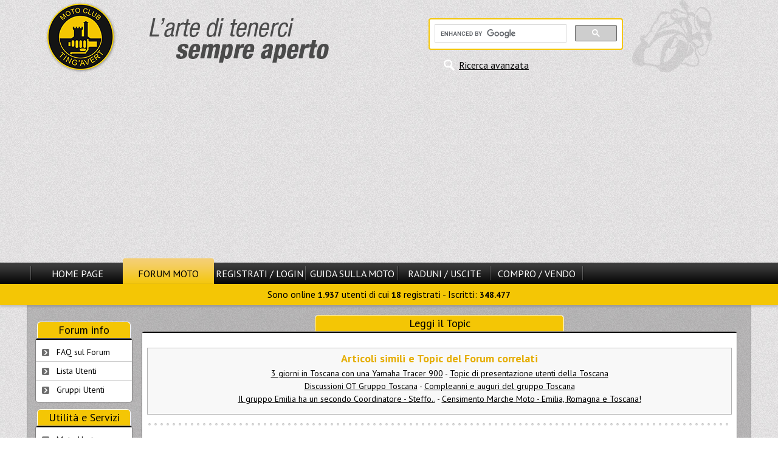

--- FILE ---
content_type: text/html
request_url: https://www.motoclub-tingavert.it/t573012s.html
body_size: 8749
content:
<!DOCTYPE html>
<html>
<head>
<title>Tribalfazer nuovo coordinatore Gr.Toscana - Emilia Romagna e Toscana - Uscite Utenti</title>
<meta http-equiv="content-type" content="text/html; charset=windows-1252" />
<meta name="author" content="Motoclub Tingavert" />
<meta name="keywords" content="Motoclub, Tingavert, moto, motociclismo, motori, motociclette, forum moto, enogastronomia" />
<meta name="description" content="Il motoclub Tingavert &egrave; il punto d&#039;incontro degli appassionati di moto e di enogastronomia. Sul forum moto discussioni tecniche, mercatino e informazioni." />
<meta name="robots" content="index, follow" />
<meta name="revisit-after" content="1 days" />
<meta name="rating" content="general" />
<script type="text/javascript" src="includes/jquery-3.2.1.min.js"></script>
<script type="text/javascript" src="themes/MS13/javascript/generale.js"></script>
<script type="text/javascript" src="themes/MS13/javascript/menu.js"></script>
<script type="text/javascript" src="themes/MS13/javascript/viewtopic.js"></script>

<link rel="stylesheet" href="themes/MS13/style/style.css" type="text/css" />
<link rel="stylesheet" href="themes/MS13/forums/subSilver.css" type="text/css" />
<script async src="//pagead2.googlesyndication.com/pagead/js/adsbygoogle.js"></script>
			<script>
			     (adsbygoogle = window.adsbygoogle || []).push({
				    google_ad_client: "ca-pub-6195405721274667",
				    enable_page_level_ads: true
			     });
			</script>
</head>

<body>
<header id="header">
<div id="header_cont_sup">
<div id="logo_sx"><a href="/"><img src="themes/MS13/images/logo.png" alt="Benvenuti su Motoclub Tingavert!" title="Benvenuti su Motoclub Tingavert!" /></a></div>
<div id="ricerca_header">

<div id="rg_container">

<script>
  (function() {
    var cx = '012611482982172132680:486bq0i9hli';
    var gcse = document.createElement('script');
    gcse.type = 'text/javascript';
    gcse.async = true;
    gcse.src = 'https://cse.google.com/cse.js?cx=' + cx;
    var s = document.getElementsByTagName('script')[0];
    s.parentNode.insertBefore(gcse, s);
  })();
</script>
<gcse:searchbox-only></gcse:searchbox-only>

</div>
<div id="ricerca_avanzata"><a href="modules.php?name=Forums&amp;file=search" title="Ricerca avanzata nel sito e nel forum">Ricerca avanzata</a></div></div>
<div class="clear"></div>
</div>
<div id="hci_submenu_container">
<div id="header_cont_inf">
<nav id="nav_pr">
<span class="el_sep"></span>
<div class="ling_off"><a id="smenu_0" href="/">Home Page</a></div>
<div class="ling_on"><a id="smenu_1" href="forums.html">Forum Moto</a></div>
<div class="ling_off"><a id="smenu_2" href="modules.php?name=Your_Account" rel="nofollow">Registrati / Login</a></div>
<span class="el_sep"></span>
<div class="ling_off"><a id="smenu_3" href="guida-motociclista.php">Guida sulla Moto</a></div>
<span class="el_sep"></span>
<div class="ling_off"><a id="smenu_4" href="archivc66.php">Raduni / Uscite</a></div>
<span class="el_sep"></span>
<div class="ling_off"><a id="smenu_5" href="archivc67.php">Compro / Vendo</a></div>
<span class="el_sep"></span>
</nav>

<div class="clear">&nbsp;</div>
<div id="sm_notif"></div>
</div>
<nav id="submenu"> Sono online <b>1.937</b> utenti di cui <b>18</b> registrati - Iscritti: <b>348.477</b></nav>
</div>
</header>
<div id="corpo_barre">
<div id="corpo_pagina" style="min-height:1528px;">
<div class="title_largo">Leggi il Topic</div>
<div id="forum_container" class="opentable_wtitle mid_padding">

<span id="top"></span>
<br />



<div id="negozi_correlati">
<p><b>Articoli simili e Topic del Forum correlati</b></p><a href="a3403s.html">3 giorni in Toscana con una Yamaha Tracer 900</a> - <a href="t418565s.html">Topic di presentazione utenti della Toscana</a><br />
<a href="t418181s.html">Discussioni OT Gruppo Toscana</a> - <a href="t443721s.html">Compleanni e auguri del gruppo Toscana</a><br />
<a href="t549343s.html">Il gruppo Emilia ha un secondo Coordinatore - Steffo..</a> - <a href="t338773s.html">Censimento Marche Moto - Emilia, Romagna e Toscana!</a><br />
</div>
<div class="bullet_sep"></div>

<br />
<div class="forum_header_container">
	<a href="forums.html" class="nowrap">Indice del forum</a><span class="nowrap"> &rarr; <a href="f21s.html">Raduni, Eventi, Uscite e Itinerari</a></span> &rarr; <a href="f104s.html" class="nowrap b">Emilia Romagna e Toscana - Uscite Utenti</a><br />
	<br />
	<div class="center">
		<form id="ricerca_interna" action="modules.php?name=Forums&amp;file=viewtopic&amp;t=573012" method="post">
		&nbsp;<input type="text" name="search_keywords" placeholder="cerca nel topic" size="30" />
		&nbsp;<input type="submit" class="button_big" value="Cerca" name="submit" />
		</form>
	</div>
	<div class="lis_50"><br /></div>
	<div class="right">
		Pagina <b>1</b> di <b>3</b>
		<div class="paging right">Vai a pagina <b>1</b><a href="t573012s30s.html">2</a><a href="t573012s60s.html">3</a>&nbsp;&nbsp;<a href="t573012s30s.html">Successivo</a></div>
	</div>
	<div class="clear">&nbsp;</div>
</div>

<div class="box_head" id="11245683">Tribalfazer nuovo coordinatore Gr.Toscana</div>
<div class="vt_pollrow"></div>
	<div class="box_row row1">
		<div class="entire_post">
			<div class="vt_post_buttons">
				<div class="quote_segnala">11245683</div>
				<div class="edit_del"></div>
			</div>
			<div class="vt_post_title">
				<span class="minipost">11245683</span>
				Inviato: 19 Gen 2011 11:35 <br /><b>Oggetto</b>: Tribalfazer nuovo coordinatore Gr.Toscana
			</div>
			<div class="clear">&nbsp;</div>
			<div class="post_sep"></div>
			
			<article class="postbody">
<br />
Con immenso piacere vi comunico che da oggi, Tribalfazer affianchera DaveFi nella coordinazione del gruppo Toscana.
<br />
In bocca al lupo per la nuova carica.
<br />
  <img src="modules/Forums/images/smiles/eusa_clap.gif" alt="eusa_clap.gif" border="0" />  <img src="modules/Forums/images/smiles/eusa_clap.gif" alt="eusa_clap.gif" border="0" />  <img src="modules/Forums/images/smiles/eusa_clap.gif" alt="eusa_clap.gif" border="0" />  <img src="modules/Forums/images/smiles/eusa_clap.gif" alt="eusa_clap.gif" border="0" />  <img src="modules/Forums/images/smiles/eusa_clap.gif" alt="eusa_clap.gif" border="0" />  <img src="modules/Forums/images/smiles/eusa_clap.gif" alt="eusa_clap.gif" border="0" />  <img src="modules/Forums/images/smiles/eusa_clap.gif" alt="eusa_clap.gif" border="0" /></article>
			<div class="postbody"></div>
			<div class="gensmall"><br />Ultima modifica di Mav1975 il 19 Gen 2011 11:40, modificato 1 volta in totale</div>
		</div>
		<div class="vt_post_author">
			<b>Mav1975</b> <br />
			<div></div>
			Very Important Tinga<br />
			<img class="rank_img" src="modules/Forums/images/ranks/vit.gif" alt="Very Important Tinga" title="Very Important Tinga" /><br /><br /><br />
			<br />
			Ranking: 6507<br />
			<br />
			
		</div>
		<div class="clear">&nbsp;</div>
		<span id="11245686"></span>
		<div class="vt_user_links"></div>
	</div>
	
	<div class="box_row row2">
		<div class="entire_post">
			<div class="vt_post_buttons">
				<div class="quote_segnala">11245686</div>
				<div class="edit_del"></div>
			</div>
			<div class="vt_post_title">
				<span class="minipost">11245686</span>
				Inviato: 19 Gen 2011 11:37 
			</div>
			<div class="clear">&nbsp;</div>
			<div class="post_sep"></div>
			
			<article class="postbody">
<br />
Vieni de, carica meritatissima aggiungerei!!!! <img src="modules/Forums/images/smiles/0509_up.gif" alt="0509_up.gif" border="0" /></article>
			<div class="postbody"></div>
			<div class="gensmall"></div>
		</div>
		<div class="vt_post_author">
			<b>giaciodicorea</b> <br />
			<div></div>
			Minimoto Champ<br />
			<img class="rank_img" src="modules/Forums/images/ranks/0608-y1gstar.gif" alt="Minimoto Champ" title="Minimoto Champ" /><br /><br /><br />
			<br />
			Ranking: 1659<br />
			<br />
			
		</div>
		<div class="clear">&nbsp;</div>
		<span id="11245694"></span>
		<div class="vt_user_links"></div>
	</div>
	
	<div class="box_row row1">
		<div class="entire_post">
			<div class="vt_post_buttons">
				<div class="quote_segnala">11245694</div>
				<div class="edit_del"></div>
			</div>
			<div class="vt_post_title">
				<span class="minipost">11245694</span>
				Inviato: 19 Gen 2011 11:42 
			</div>
			<div class="clear">&nbsp;</div>
			<div class="post_sep"></div>
			
			<article class="postbody">
<br />
ecco...è l'inizio della fine.  <img src="modules/Forums/images/smiles/eusa_wall.gif" alt="eusa_wall.gif" border="0" /> 
<br />

<br />
 <img src="modules/Forums/images/smiles/icon_mrgreen.gif" alt="icon_mrgreen.gif" border="0" /></article>
			<div class="postbody"></div>
			<div class="gensmall"></div>
		</div>
		<div class="vt_post_author">
			<b>Nimwid</b> <br />
			<div></div>
			Very Important Tinga<br />
			<img class="rank_img" src="modules/Forums/images/ranks/vit.gif" alt="Very Important Tinga" title="Very Important Tinga" /><br /><br /><br />
			<br />
			Ranking: 3273<br />
			<br />
			
		</div>
		<div class="clear">&nbsp;</div>
		<span id="11245700"></span>
		<div class="vt_user_links"></div>
	</div>
	
	<div class="box_row row2">
		<div class="entire_post">
			<div class="vt_post_buttons">
				<div class="quote_segnala">11245700</div>
				<div class="edit_del"></div>
			</div>
			<div class="vt_post_title">
				<span class="minipost">11245700</span>
				Inviato: 19 Gen 2011 11:44 
			</div>
			<div class="clear">&nbsp;</div>
			<div class="post_sep"></div>
			
			<article class="postbody">
<br />
Caro Collega  <img src="modules/Forums/images/smiles/0510_inchino.gif" alt="0510_inchino.gif" border="0" /> 
<br />

<br />
Ma prima di tutto <span style="font-weight: bold">CARO AMICO MIO  </span><img src="modules/Forums/images/smiles/eusa_clap.gif" alt="eusa_clap.gif" border="0" />   <img src="modules/Forums/images/smiles/eusa_clap.gif" alt="eusa_clap.gif" border="0" /> 
<br />
Mi fa veramente piacere che ti sia stata ufficilizzata una carica,
<br />
che in realta' gia'  vesti a pennello.
<br />

<br />
Il Gruppo Toscana e' gia' un bellissimo gruppo credo, ed ora non puo' che 
<br />
migliorare ulteriormente.  <img src="modules/Forums/images/smiles/0509_up.gif" alt="0509_up.gif" border="0" /> 
<br />

<br />
Hai quella dote innata, un po' scanzonata, un po' burlona, di radunare 
<br />
gente e persone intorno al nulla anche, quindi il Gruppo Toscana ha tutte le carte
<br />
in regola per diventare ancora piu' grande.  <img src="modules/Forums/images/smiles/0509_up.gif" alt="0509_up.gif" border="0" /> 
<br />

<br />
Ps: ricordo quella telefonata che tu mi facesti a suo tempo, 
<br />
non vedo l'ora oggi, con calma di ricambiarla.
<br />

<br />
Complimenti Stefano  <img src="modules/Forums/images/smiles/icon_wink.gif" alt="icon_wink.gif" border="0" /> 
<br />
Presto ti chiedero' consigli.</article>
			<div class="postbody"></div>
			<div class="gensmall"><br />Ultima modifica di steffo il 19 Gen 2011 11:55, modificato 2 volte in totale</div>
		</div>
		<div class="vt_post_author">
			<b>steffo</b> <br />
			<div></div>
			S. Stock 1000 Champ<br />
			<img class="rank_img" src="modules/Forums/images/ranks/0608-y5gstars.gif" alt="S. Stock 1000 Champ" title="S. Stock 1000 Champ" /><br /><br /><br />
			<br />
			Ranking: 4101<br />
			<br />
			
		</div>
		<div class="clear">&nbsp;</div>
		<span id="11245701"></span>
		<div class="vt_user_links"></div>
	</div>
	
	<div class="box_row row1">
		<div class="entire_post">
			<div class="vt_post_buttons">
				<div class="quote_segnala">11245701</div>
				<div class="edit_del"></div>
			</div>
			<div class="vt_post_title">
				<span class="minipost">11245701</span>
				Inviato: 19 Gen 2011 11:44 
			</div>
			<div class="clear">&nbsp;</div>
			<div class="post_sep"></div>
			
			<article class="postbody">
<br />
<div class="quoteh">Nimwid ha scritto:</div>	<div class="quote">ecco...è l'inizio della fine.  <img src="modules/Forums/images/smiles/eusa_wall.gif" alt="eusa_wall.gif" border="0" /> 
<br />

<br />
 <img src="modules/Forums/images/smiles/icon_mrgreen.gif" alt="icon_mrgreen.gif" border="0" /></div>
<br />

<br />

<br />
mah...che gente che gira ultimamente nel forum....vero??!!!
<br />

<br />

<br />

<br />

<br />

<br />

<br />

<br />

<br />

<br />

<br />

<br />

<br />

<br />

<br />

<br />

<br />

<br />

<br />

<br />

<br />

<br />

<br />

<br />

<br />

<br />

<br />

<br />

<br />

<br />

<br />

<br />

<br />

<br />

<br />

<br />

<br />

<br />

<br />

<br />

<br />

<br />

<br />

<br />

<br />

<br />

<br />

<br />

<br />

<br />

<br />

<br />

<br />

<br />

<br />

<br />

<br />

<br />

<br />

<br />

<br />

<br />

<br />

<br />

<br />

<br />

<br />

<br />

<br />

<br />

<br />

<br />

<br />

<br />

<br />

<br />

<br />

<br />

<br />

<br />

<br />
spettacolareeeeeeeeeeeeeeee!!!!!!!!!
<br />

<br />
 <img src="modules/Forums/images/smiles/0509_pernacchia.gif" alt="0509_pernacchia.gif" border="0" /> 
<br />

<br />

<br />
  buon lavoro ste! <img src="modules/Forums/images/smiles/0509_si_picchiano.gif" alt="0509_si_picchiano.gif" border="0" /></article>
			<div class="postbody"></div>
			<div class="gensmall"></div>
		</div>
		<div class="vt_post_author">
			<b>Hellome</b> <br />
			<div></div>
			Very Important Tinga<br />
			<img class="rank_img" src="modules/Forums/images/ranks/vit.gif" alt="Very Important Tinga" title="Very Important Tinga" /><br /><br /><br />
			<br />
			Ranking: 3717<br />
			<br />
			
		</div>
		<div class="clear">&nbsp;</div>
		<span id="11245704"></span>
		<div class="vt_user_links"></div>
	</div>
	
	<div class="box_row row2">
		<div class="entire_post">
			<div class="vt_post_buttons">
				<div class="quote_segnala">11245704</div>
				<div class="edit_del"></div>
			</div>
			<div class="vt_post_title">
				<span class="minipost">11245704</span>
				Inviato: 19 Gen 2011 11:46 
			</div>
			<div class="clear">&nbsp;</div>
			<div class="post_sep"></div>
			
			<article class="postbody">
<br />
Effettivamente non cambierà niente, Stefano già ricopriva questo ruolo da diverso tempo!!! <img src="modules/Forums/images/smiles/icon_wink.gif" alt="icon_wink.gif" border="0" /> 
<br />

<br />
Comunque è bene che si sia ufficializzata la cosa!!!! <img src="modules/Forums/images/smiles/0509_up.gif" alt="0509_up.gif" border="0" /></article>
			<div class="postbody"></div>
			<div class="gensmall"></div>
		</div>
		<div class="vt_post_author">
			<b>giaciodicorea</b> <br />
			<div></div>
			Minimoto Champ<br />
			<img class="rank_img" src="modules/Forums/images/ranks/0608-y1gstar.gif" alt="Minimoto Champ" title="Minimoto Champ" /><br /><br /><br />
			<br />
			Ranking: 1659<br />
			<br />
			
		</div>
		<div class="clear">&nbsp;</div>
		<span id="11245711"></span>
		<div class="vt_user_links"></div>
	</div>
	
	<div class="box_row row1">
		<div class="entire_post">
			<div class="vt_post_buttons">
				<div class="quote_segnala">11245711</div>
				<div class="edit_del"></div>
			</div>
			<div class="vt_post_title">
				<span class="minipost">11245711</span>
				Inviato: 19 Gen 2011 11:52 
			</div>
			<div class="clear">&nbsp;</div>
			<div class="post_sep"></div>
			
			<article class="postbody">
<br />
<img src="modules/Forums/images/smiles/eusa_clap.gif" alt="eusa_clap.gif" border="0" />  <img src="modules/Forums/images/smiles/eusa_clap.gif" alt="eusa_clap.gif" border="0" />  <img src="modules/Forums/images/smiles/eusa_clap.gif" alt="eusa_clap.gif" border="0" />  <img src="modules/Forums/images/smiles/eusa_clap.gif" alt="eusa_clap.gif" border="0" /> vieniiiiiiiiiiii  <img src="modules/Forums/images/smiles/0510_abbraccio.gif" alt="0510_abbraccio.gif" border="0" />  <img src="modules/Forums/images/smiles/0510_abbraccio.gif" alt="0510_abbraccio.gif" border="0" />  <img src="modules/Forums/images/smiles/0510_abbraccio.gif" alt="0510_abbraccio.gif" border="0" />  <img src="modules/Forums/images/smiles/0510_abbraccio.gif" alt="0510_abbraccio.gif" border="0" />  <img src="modules/Forums/images/smiles/0510_abbraccio.gif" alt="0510_abbraccio.gif" border="0" /> 
<br />
congratulazioni ste  <img src="modules/Forums/images/smiles/icon_xd_2.gif" alt="icon_xd_2.gif" border="0" /></article>
			<div class="postbody"></div>
			<div class="gensmall"></div>
		</div>
		<div class="vt_post_author">
			<b>jake</b> <br />
			<div></div>
			Ospite<br />
			<br /><br />
			<br />
			Ranking: -<br />
			<br />
			
		</div>
		<div class="clear">&nbsp;</div>
		<span id="11245720"></span>
		<div class="vt_user_links"></div>
	</div>
	
	<div class="box_row row2">
		<div class="entire_post">
			<div class="vt_post_buttons">
				<div class="quote_segnala">11245720</div>
				<div class="edit_del"></div>
			</div>
			<div class="vt_post_title">
				<span class="minipost">11245720</span>
				Inviato: 19 Gen 2011 11:55 
			</div>
			<div class="clear">&nbsp;</div>
			<div class="post_sep"></div>
			
			<article class="postbody">
<br />
Grande Tribaaaaaaal!!!!!!!!!!!!!!!!!!!!! <img src="modules/Forums/images/smiles/0509_doppio_ok.gif" alt="0509_doppio_ok.gif" border="0" />  <img src="modules/Forums/images/smiles/0509_doppio_ok.gif" alt="0509_doppio_ok.gif" border="0" />  <img src="modules/Forums/images/smiles/0509_doppio_ok.gif" alt="0509_doppio_ok.gif" border="0" /> 
<br />

<br />
Compligratulazioni per l'incarico!  <img src="modules/Forums/images/smiles/icon_biggrin.gif" alt="icon_biggrin.gif" border="0" /></article>
			<div class="postbody"></div>
			<div class="gensmall"></div>
		</div>
		<div class="vt_post_author">
			<b>gabro74</b> <br />
			<div></div>
			Very Important Tinga<br />
			<img class="rank_img" src="modules/Forums/images/ranks/vit.gif" alt="Very Important Tinga" title="Very Important Tinga" /><br /><br /><br />
			<br />
			Ranking: 4537<br />
			<br />
			
		</div>
		<div class="clear">&nbsp;</div>
		<span id="11245744"></span>
		<div class="vt_user_links"></div>
	</div>
	
	<div class="box_row row1">
		<div class="entire_post">
			<div class="vt_post_buttons">
				<div class="quote_segnala">11245744</div>
				<div class="edit_del"></div>
			</div>
			<div class="vt_post_title">
				<span class="minipost">11245744</span>
				Inviato: 19 Gen 2011 12:04 
			</div>
			<div class="clear">&nbsp;</div>
			<div class="post_sep"></div>
			
			<article class="postbody">
<br />
Auguroni Tribal, e un grosso in bocca al lupo per il tuo nuovo incarico <img src="modules/Forums/images/smiles/0509_up.gif" alt="0509_up.gif" border="0" /></article>
			<div class="postbody"></div>
			<div class="gensmall"></div>
		</div>
		<div class="vt_post_author">
			<b>Piero73</b> <br />
			<div></div>
			Ospite<br />
			<br /><br />
			<br />
			Ranking: -<br />
			<br />
			
		</div>
		<div class="clear">&nbsp;</div>
		<span id="11245751"></span>
		<div class="vt_user_links"></div>
	</div>
	
	<div class="box_row row2">
		<div class="entire_post">
			<div class="vt_post_buttons">
				<div class="quote_segnala">11245751</div>
				<div class="edit_del"></div>
			</div>
			<div class="vt_post_title">
				<span class="minipost">11245751</span>
				Inviato: 19 Gen 2011 12:07 
			</div>
			<div class="clear">&nbsp;</div>
			<div class="post_sep"></div>
			
			<article class="postbody">
<br />
Scusatemi ragazzi, una precisazione....
<br />
Non ho nulla contro Tribal, ci mancherebbe, ma da quì ad aprire un topic in quanto è diventato nuovo Coordinatore, ce ne passa... <img src="modules/Forums/images/smiles/icon_confused.gif" alt="icon_confused.gif" border="0" /> 
<br />
Scusami Mav, ma hai chiesto il permesso agli Admin per fare questo?Non mi pare...
<br />
Ora chiudo, per info MP.. <img src="modules/Forums/images/smiles/icon_evil.gif" alt="icon_evil.gif" border="0" /> 
<br />

<br />

<br />

<br />

<br />

<br />

<br />

<br />

<br />

<br />

<br />

<br />

<br />

<br />

<br />

<br />

<br />

<br />

<br />

<br />

<br />

<br />

<br />

<br />

<br />

<br />

<br />

<br />

<br />

<br />

<br />

<br />

<br />

<br />

<br />

<br />

<br />

<br />

<br />

<br />

<br />

<br />

<br />

<br />

<br />

<br />

<br />

<br />

<br />

<br />

<br />

<br />

<br />

<br />

<br />
L'ho detta grossa?!?! <img src="modules/Forums/images/smiles/eusa_shifty.gif" alt="eusa_shifty.gif" border="0" />  <img src="modules/Forums/images/smiles/eusa_shifty.gif" alt="eusa_shifty.gif" border="0" /> 
<br />
Complimeti Tribal!!!! <img src="modules/Forums/images/smiles/eusa_clap.gif" alt="eusa_clap.gif" border="0" />  <img src="modules/Forums/images/smiles/eusa_clap.gif" alt="eusa_clap.gif" border="0" />  <img src="modules/Forums/images/smiles/eusa_clap.gif" alt="eusa_clap.gif" border="0" />  <img src="modules/Forums/images/smiles/0510_five.gif" alt="0510_five.gif" border="0" /></article>
			<div class="postbody"></div>
			<div class="gensmall"></div>
		</div>
		<div class="vt_post_author">
			<b>MrTomy</b> <br />
			<div></div>
			Moderatore<br />
			<img class="rank_img" src="modules/Forums/images/ranks/0608-Mod.gif" alt="Moderatore" title="Moderatore" /><br /><br /><br />
			<br />
			Ranking: 8976<br />
			<br />
			
		</div>
		<div class="clear">&nbsp;</div>
		<span id="11245763"></span>
		<div class="vt_user_links"></div>
	</div>
	
	<div class="box_row row1">
		<div class="entire_post">
			<div class="vt_post_buttons">
				<div class="quote_segnala">11245763</div>
				<div class="edit_del"></div>
			</div>
			<div class="vt_post_title">
				<span class="minipost">11245763</span>
				Inviato: 19 Gen 2011 12:11 
			</div>
			<div class="clear">&nbsp;</div>
			<div class="post_sep"></div>
			
			<article class="postbody">
<br />
Tranquillo Tommy , è un mio amico ....quindi lo puoi perdonare......  <img src="modules/Forums/images/smiles/eusa_whistle.gif" alt="eusa_whistle.gif" border="0" /> 
<br />

<br />

<br />

<br />

<br />
....scherzo è..... <img src="modules/Forums/images/smiles/rotfl.gif" alt="rotfl.gif" border="0" /> 
<br />

<br />

<br />

<br />
Grande Tribal..... <img src="modules/Forums/images/smiles/eusa_clap.gif" alt="eusa_clap.gif" border="0" /> 
<br />

<br />

<br />
 <img src="modules/Forums/images/smiles/0509_up.gif" alt="0509_up.gif" border="0" /></article>
			<div class="postbody"></div>
			<div class="gensmall"></div>
		</div>
		<div class="vt_post_author">
			<b>Mistermagu</b> <br />
			<div></div>
			Derapata<br />
			<img class="rank_img" src="modules/Forums/images/ranks/0608-7stars.gif" alt="Derapata" title="Derapata" /><br /><br /><br />
			<br />
			Ranking: 402<br />
			<br />
			
		</div>
		<div class="clear">&nbsp;</div>
		<span id="11245804"></span>
		<div class="vt_user_links"></div>
	</div>
	
	<div class="box_row row2">
		<div class="entire_post">
			<div class="vt_post_buttons">
				<div class="quote_segnala">11245804</div>
				<div class="edit_del"></div>
			</div>
			<div class="vt_post_title">
				<span class="minipost">11245804</span>
				Inviato: 19 Gen 2011 12:20 
			</div>
			<div class="clear">&nbsp;</div>
			<div class="post_sep"></div>
			
			<article class="postbody">
<br />
Auguri per la nuova Carica  <img src="modules/Forums/images/smiles/icon_wink.gif" alt="icon_wink.gif" border="0" /></article>
			<div class="postbody"></div>
			<div class="gensmall"></div>
		</div>
		<div class="vt_post_author">
			<b>Ancelo</b> <br />
			<div></div>
			Very Important Tinga<br />
			<img class="rank_img" src="modules/Forums/images/ranks/vit.gif" alt="Very Important Tinga" title="Very Important Tinga" /><br /><br /><br />
			<br />
			Ranking: 2634<br />
			<br />
			
		</div>
		<div class="clear">&nbsp;</div>
		<span id="11245827"></span>
		<div class="vt_user_links"></div>
	</div>
	
	<div class="box_row row1">
		<div class="entire_post">
			<div class="vt_post_buttons">
				<div class="quote_segnala">11245827</div>
				<div class="edit_del"></div>
			</div>
			<div class="vt_post_title">
				<span class="minipost">11245827</span>
				Inviato: 19 Gen 2011 12:25 
			</div>
			<div class="clear">&nbsp;</div>
			<div class="post_sep"></div>
			
			<article class="postbody">
<br />
Era inevitabile. Complimenti Stefano</article>
			<div class="postbody"></div>
			<div class="gensmall"></div>
		</div>
		<div class="vt_post_author">
			<b>Yety</b> <br />
			<div></div>
			Senza Freni<br />
			<img class="rank_img" src="modules/Forums/images/ranks/0608-4stars.gif" alt="Senza Freni" title="Senza Freni" /><br /><br /><br />
			<br />
			Ranking: 142<br />
			<br />
			
		</div>
		<div class="clear">&nbsp;</div>
		<span id="11245833"></span>
		<div class="vt_user_links"></div>
	</div>
	
	<div class="box_row row2">
		<div class="entire_post">
			<div class="vt_post_buttons">
				<div class="quote_segnala">11245833</div>
				<div class="edit_del"></div>
			</div>
			<div class="vt_post_title">
				<span class="minipost">11245833</span>
				Inviato: 19 Gen 2011 12:26 
			</div>
			<div class="clear">&nbsp;</div>
			<div class="post_sep"></div>
			
			<article class="postbody">
<br />
Cosa de matti, qui basta che uno organizzi un centinaio di eventi e subito gli danno le stellette  <img src="modules/Forums/images/smiles/0509_down.gif" alt="0509_down.gif" border="0" />  da non credere  <img src="modules/Forums/images/smiles/icon_evil.gif" alt="icon_evil.gif" border="0" /> 
<br />

<br />

<br />

<br />

<br />
Vabbè, ora vediamo cosa sai fare, Tribal  <img src="modules/Forums/images/smiles/0509_banana.gif" alt="0509_banana.gif" border="0" />  <img src="modules/Forums/images/smiles/0509_banana.gif" alt="0509_banana.gif" border="0" />  <img src="modules/Forums/images/smiles/0509_banana.gif" alt="0509_banana.gif" border="0" /> 
<br />

<br />

<br />

<br />
Battute (che si sprecano, vedo...) a parte, sono sicuro che onorerai il ruolo che ora ricopri ufficialmente, così da aumentare l'aggregazione tra tutti i Toscani nel Tinga  <img src="modules/Forums/images/smiles/0509_up.gif" alt="0509_up.gif" border="0" /> 
<br />

<br />
Buon "lavoro", buon divertimento  <img src="modules/Forums/images/smiles/0509_doppio_ok.gif" alt="0509_doppio_ok.gif" border="0" />  <img src="modules/Forums/images/smiles/0509_doppio_ok.gif" alt="0509_doppio_ok.gif" border="0" />  <img src="modules/Forums/images/smiles/0509_doppio_ok.gif" alt="0509_doppio_ok.gif" border="0" /></article>
			<div class="postbody"></div>
			<div class="gensmall"></div>
		</div>
		<div class="vt_post_author">
			<b>jackseba</b> <br />
			<div></div>
			Very Important Tinga<br />
			<img class="rank_img" src="modules/Forums/images/ranks/vit.gif" alt="Very Important Tinga" title="Very Important Tinga" /><br /><br /><br />
			<br />
			Ranking: 9735<br />
			<br />
			
		</div>
		<div class="clear">&nbsp;</div>
		<span id="11245852"></span>
		<div class="vt_user_links"></div>
	</div>
	
	<div class="box_row row1">
		<div class="entire_post">
			<div class="vt_post_buttons">
				<div class="quote_segnala">11245852</div>
				<div class="edit_del"></div>
			</div>
			<div class="vt_post_title">
				<span class="minipost">11245852</span>
				Inviato: 19 Gen 2011 12:29 
			</div>
			<div class="clear">&nbsp;</div>
			<div class="post_sep"></div>
			
			<article class="postbody">
<br />
di notte staccano le bandiere di jorge lorenzo e poi li fanno coordinatori!!!
<br />

<br />
ahahahah
<br />

<br />
grande stefano hai già tutto quello che serve per essere un ottimo coordinatore
<br />

<br />
ora sono curioso di vedere la tua prima news letter al gruppo
<br />

<br />
ihihih</article>
			<div class="postbody"></div>
			<div class="gensmall"></div>
		</div>
		<div class="vt_post_author">
			<b>texastornado</b> <br />
			<div></div>
			Leggenda<br />
			<img class="rank_img" src="modules/Forums/images/ranks/0608-y11gstars.gif" alt="Leggenda" title="Leggenda" /><br /><br /><br />
			<br />
			Ranking: 12748<br />
			<br />
			
		</div>
		<div class="clear">&nbsp;</div>
		<span id="11245883"></span>
		<div class="vt_user_links"></div>
	</div>
	
	<div class="box_row row2">
		<div class="entire_post">
			<div class="vt_post_buttons">
				<div class="quote_segnala">11245883</div>
				<div class="edit_del"></div>
			</div>
			<div class="vt_post_title">
				<span class="minipost">11245883</span>
				Inviato: 19 Gen 2011 12:37 
			</div>
			<div class="clear">&nbsp;</div>
			<div class="post_sep"></div>
			
			<article class="postbody">
<br />
E bravo il nostro rotto ner c**o!!!!!
<br />
Questa carica te la sei strameritata, complimenti!!!
<br />

<br />
 <img src="modules/Forums/images/smiles/eusa_clap.gif" alt="eusa_clap.gif" border="0" />  <img src="modules/Forums/images/smiles/eusa_clap.gif" alt="eusa_clap.gif" border="0" />  <img src="modules/Forums/images/smiles/eusa_clap.gif" alt="eusa_clap.gif" border="0" />  <img src="modules/Forums/images/smiles/eusa_clap.gif" alt="eusa_clap.gif" border="0" />  <img src="modules/Forums/images/smiles/eusa_clap.gif" alt="eusa_clap.gif" border="0" />  <img src="modules/Forums/images/smiles/eusa_clap.gif" alt="eusa_clap.gif" border="0" /></article>
			<div class="postbody"></div>
			<div class="gensmall"></div>
		</div>
		<div class="vt_post_author">
			<b>Manetta81</b> <br />
			<div></div>
			MotoGp<br />
			<img class="rank_img" src="modules/Forums/images/ranks/0608-11stars.gif" alt="MotoGp" title="MotoGp" /><br /><br /><br />
			<br />
			Ranking: 1459<br />
			<br />
			
		</div>
		<div class="clear">&nbsp;</div>
		<span id="11245988"></span>
		<div class="vt_user_links"></div>
	</div>
	
	<div class="box_row row1">
		<div class="entire_post">
			<div class="vt_post_buttons">
				<div class="quote_segnala">11245988</div>
				<div class="edit_del"></div>
			</div>
			<div class="vt_post_title">
				<span class="minipost">11245988</span>
				Inviato: 19 Gen 2011 13:00 
			</div>
			<div class="clear">&nbsp;</div>
			<div class="post_sep"></div>
			
			<article class="postbody">
<br />
Boia nel giro di un'anno t'è toccato offri' da bere una caterva di volte ... <img src="modules/Forums/images/smiles/icon_asd.gif" alt="icon_asd.gif" border="0" /> 
<br />

<br />

<br />
Grande Tribal One !!!
<br />
 <img src="modules/Forums/images/smiles/0509_doppio_ok.gif" alt="0509_doppio_ok.gif" border="0" />  <img src="modules/Forums/images/smiles/0510_abbraccio.gif" alt="0510_abbraccio.gif" border="0" /></article>
			<div class="postbody"></div>
			<div class="gensmall"></div>
		</div>
		<div class="vt_post_author">
			<b>BIAXI</b> <br />
			<div></div>
			Derapata<br />
			<img class="rank_img" src="modules/Forums/images/ranks/0608-7stars.gif" alt="Derapata" title="Derapata" /><br /><br /><br />
			<br />
			Ranking: 453<br />
			<br />
			
		</div>
		<div class="clear">&nbsp;</div>
		<span id="11246004"></span>
		<div class="vt_user_links"></div>
	</div>
	
	<div class="box_row row2">
		<div class="entire_post">
			<div class="vt_post_buttons">
				<div class="quote_segnala">11246004</div>
				<div class="edit_del"></div>
			</div>
			<div class="vt_post_title">
				<span class="minipost">11246004</span>
				Inviato: 19 Gen 2011 13:07 
			</div>
			<div class="clear">&nbsp;</div>
			<div class="post_sep"></div>
			
			<article class="postbody">
<br />
grande stefano!!!auguri per la nuova carica!!! <img src="modules/Forums/images/smiles/0509_up.gif" alt="0509_up.gif" border="0" /></article>
			<div class="postbody"></div>
			<div class="gensmall"></div>
		</div>
		<div class="vt_post_author">
			<b>gavapanter</b> <br />
			<div></div>
			Impennata<br />
			<img class="rank_img" src="modules/Forums/images/ranks/0608-6stars.gif" alt="Impennata" title="Impennata" /><br /><br /><br />
			<br />
			Ranking: 306<br />
			<br />
			
		</div>
		<div class="clear">&nbsp;</div>
		<span id="11246016"></span>
		<div class="vt_user_links"></div>
	</div>
	
	<div class="box_row row1">
		<div class="entire_post">
			<div class="vt_post_buttons">
				<div class="quote_segnala">11246016</div>
				<div class="edit_del"></div>
			</div>
			<div class="vt_post_title">
				<span class="minipost">11246016</span>
				Inviato: 19 Gen 2011 13:12 
			</div>
			<div class="clear">&nbsp;</div>
			<div class="post_sep"></div>
			
			<article class="postbody">
<br />
ottimo....buon lavoro Stefano!!!!! <img src="modules/Forums/images/smiles/0509_up.gif" alt="0509_up.gif" border="0" />  <img src="modules/Forums/images/smiles/0509_up.gif" alt="0509_up.gif" border="0" />  <img src="modules/Forums/images/smiles/0509_up.gif" alt="0509_up.gif" border="0" /></article>
			<div class="postbody"></div>
			<div class="gensmall"></div>
		</div>
		<div class="vt_post_author">
			<b>ciaccio</b> <br />
			<div></div>
			Very Important Tinga<br />
			<img class="rank_img" src="modules/Forums/images/ranks/vit.gif" alt="Very Important Tinga" title="Very Important Tinga" /><br /><br /><br />
			<br />
			Ranking: 827<br />
			<br />
			
		</div>
		<div class="clear">&nbsp;</div>
		<span id="11246026"></span>
		<div class="vt_user_links"></div>
	</div>
	
	<div class="box_row row2">
		<div class="entire_post">
			<div class="vt_post_buttons">
				<div class="quote_segnala">11246026</div>
				<div class="edit_del"></div>
			</div>
			<div class="vt_post_title">
				<span class="minipost">11246026</span>
				Inviato: 19 Gen 2011 13:14 
			</div>
			<div class="clear">&nbsp;</div>
			<div class="post_sep"></div>
			
			<article class="postbody">
<br />
Auguri tribal!!!<img src="modules/Forums/images/smiles/icon_biggrin.gif" alt="icon_biggrin.gif" border="0" /><img src="modules/Forums/images/smiles/icon_biggrin.gif" alt="icon_biggrin.gif" border="0" /><img src="modules/Forums/images/smiles/icon_biggrin.gif" alt="icon_biggrin.gif" border="0" /></article>
			<div class="postbody"></div>
			<div class="gensmall"></div>
		</div>
		<div class="vt_post_author">
			<b>il_cisco</b> <br />
			<div></div>
			Derapata<br />
			<img class="rank_img" src="modules/Forums/images/ranks/0608-7stars.gif" alt="Derapata" title="Derapata" /><br /><br /><br />
			<br />
			Ranking: 471<br />
			<br />
			
		</div>
		<div class="clear">&nbsp;</div>
		<span id="11246037"></span>
		<div class="vt_user_links"></div>
	</div>
	
	<div class="box_row row1">
		<div class="entire_post">
			<div class="vt_post_buttons">
				<div class="quote_segnala">11246037</div>
				<div class="edit_del"></div>
			</div>
			<div class="vt_post_title">
				<span class="minipost">11246037</span>
				Inviato: 19 Gen 2011 13:19 
			</div>
			<div class="clear">&nbsp;</div>
			<div class="post_sep"></div>
			
			<article class="postbody">
<br />
<div class="quoteh">BIAXI ha scritto:</div>	<div class="quote">Boia nel giro di un'anno t'è toccato offri' da bere una caterva di volte ... <img src="modules/Forums/images/smiles/icon_asd.gif" alt="icon_asd.gif" border="0" /> 
<br />

<br />

<br />
Grande Tribal One !!!
<br />
 <img src="modules/Forums/images/smiles/0509_doppio_ok.gif" alt="0509_doppio_ok.gif" border="0" />  <img src="modules/Forums/images/smiles/0510_abbraccio.gif" alt="0510_abbraccio.gif" border="0" /></div>
<br />

<br />

<br />
Già  <img src="modules/Forums/images/smiles/icon_eek.gif" alt="icon_eek.gif" border="0" />  Grande Claudio ...m'era scappata ..... <img src="modules/Forums/images/smiles/0509_up.gif" alt="0509_up.gif" border="0" />  ....Tribal ,domani è givedi ed è serata MC....un ti venisse in mente di lascià il portafogli a casa è...!! <img src="modules/Forums/images/smiles/0510_regolamento.gif" alt="0510_regolamento.gif" border="0" /> 
<br />

<br />

<br />

<br />

<br />
 <img src="modules/Forums/images/smiles/icon_xd_2.gif" alt="icon_xd_2.gif" border="0" /></article>
			<div class="postbody"></div>
			<div class="gensmall"></div>
		</div>
		<div class="vt_post_author">
			<b>Mistermagu</b> <br />
			<div></div>
			Derapata<br />
			<img class="rank_img" src="modules/Forums/images/ranks/0608-7stars.gif" alt="Derapata" title="Derapata" /><br /><br /><br />
			<br />
			Ranking: 402<br />
			<br />
			
		</div>
		<div class="clear">&nbsp;</div>
		<span id="11246053"></span>
		<div class="vt_user_links"></div>
	</div>
	
	<div class="box_row row2">
		<div class="entire_post">
			<div class="vt_post_buttons">
				<div class="quote_segnala">11246053</div>
				<div class="edit_del"></div>
			</div>
			<div class="vt_post_title">
				<span class="minipost">11246053</span>
				Inviato: 19 Gen 2011 13:24 
			</div>
			<div class="clear">&nbsp;</div>
			<div class="post_sep"></div>
			
			<article class="postbody">
<br />
Ottimo.....complimenti al nostro Stefano <img src="modules/Forums/images/smiles/eusa_clap.gif" alt="eusa_clap.gif" border="0" />  <img src="modules/Forums/images/smiles/eusa_clap.gif" alt="eusa_clap.gif" border="0" />  <img src="modules/Forums/images/smiles/eusa_clap.gif" alt="eusa_clap.gif" border="0" />  <img src="modules/Forums/images/smiles/eusa_clap.gif" alt="eusa_clap.gif" border="0" /></article>
			<div class="postbody"></div>
			<div class="gensmall"></div>
		</div>
		<div class="vt_post_author">
			<b>fasco</b> <br />
			<div></div>
			Ospite<br />
			<br /><br />
			<br />
			Ranking: -<br />
			<br />
			
		</div>
		<div class="clear">&nbsp;</div>
		<span id="11246157"></span>
		<div class="vt_user_links"></div>
	</div>
	
	<div class="box_row row1">
		<div class="entire_post">
			<div class="vt_post_buttons">
				<div class="quote_segnala">11246157</div>
				<div class="edit_del"></div>
			</div>
			<div class="vt_post_title">
				<span class="minipost">11246157</span>
				Inviato: 19 Gen 2011 13:49 
			</div>
			<div class="clear">&nbsp;</div>
			<div class="post_sep"></div>
			
			<article class="postbody">
<br />
Ohibo  <img src="modules/Forums/images/smiles/icon_eek.gif" alt="icon_eek.gif" border="0" /> 
<br />

<br />
si può mettere il "mi piace" come su facebook 
<br />

<br />
Stefano  <img src="modules/Forums/images/smiles/0510_abbraccio.gif" alt="0510_abbraccio.gif" border="0" /></article>
			<div class="postbody"></div>
			<div class="gensmall"></div>
		</div>
		<div class="vt_post_author">
			<b>davefi</b> <br />
			<div></div>
			Very Important Tinga<br />
			<img class="rank_img" src="modules/Forums/images/ranks/vit.gif" alt="Very Important Tinga" title="Very Important Tinga" /><br /><br /><br />
			<br />
			Ranking: 809<br />
			<br />
			
		</div>
		<div class="clear">&nbsp;</div>
		<span id="11246242"></span>
		<div class="vt_user_links"></div>
	</div>
	
	<div class="box_row row2">
		<div class="entire_post">
			<div class="vt_post_buttons">
				<div class="quote_segnala">11246242</div>
				<div class="edit_del"></div>
			</div>
			<div class="vt_post_title">
				<span class="minipost">11246242</span>
				Inviato: 19 Gen 2011 14:06 
			</div>
			<div class="clear">&nbsp;</div>
			<div class="post_sep"></div>
			
			<article class="postbody">
<br />
al momento sono combattuto tra il rispondervi alla Tribal ....o seriamente <img src="modules/Forums/images/smiles/eusa_think.gif" alt="eusa_think.gif" border="0" /> 
<br />
ci penso ancora un po....... <img src="modules/Forums/images/smiles/icon_mrgreen.gif" alt="icon_mrgreen.gif" border="0" /> 
<br />

<br />

<br />
 <img src="modules/Forums/images/smiles/eusa_think.gif" alt="eusa_think.gif" border="0" />  <img src="modules/Forums/images/smiles/eusa_think.gif" alt="eusa_think.gif" border="0" />  <img src="modules/Forums/images/smiles/eusa_think.gif" alt="eusa_think.gif" border="0" />  <img src="modules/Forums/images/smiles/eusa_think.gif" alt="eusa_think.gif" border="0" />  <img src="modules/Forums/images/smiles/eusa_think.gif" alt="eusa_think.gif" border="0" />  <img src="modules/Forums/images/smiles/eusa_think.gif" alt="eusa_think.gif" border="0" /> 
<br />

<br />

<br />
ecco la parte seria <img src="modules/Forums/images/smiles/icon_cool.gif" alt="icon_cool.gif" border="0" /> 
<br />

<br />
 <img src="modules/Forums/images/smiles/icon_arrow.gif" alt="icon_arrow.gif" border="0" /> Dividere con David il coordinamento di un gruppo cosi bello e variegato come quello Toscana sarà un gran piacere e un gran divertimento  <img src="modules/Forums/images/smiles/0509_banana.gif" alt="0509_banana.gif" border="0" /> 
<br />

<br />
 <img src="modules/Forums/images/smiles/icon_arrow.gif" alt="icon_arrow.gif" border="0" /> La fiducia dello Staff del Tinga, e dei suoi Capitani....mi incoraggia e mi gratifica  <img src="modules/Forums/images/smiles/0509_up.gif" alt="0509_up.gif" border="0" /> 
<br />

<br />
 <img src="modules/Forums/images/smiles/icon_arrow.gif" alt="icon_arrow.gif" border="0" /> Gli auguri e i complimenti di tutti Voi....sono impagabili <img src="modules/Forums/images/smiles/icon_redface.gif" alt="icon_redface.gif" border="0" />
<br />

<br />

<br />
ed ecco la parte alla Tribal.........in livornese <img src="modules/Forums/images/smiles/icon_wink.gif" alt="icon_wink.gif" border="0" /> 
<br />

<br />
bhoia dhe...bimbi ...sono coordiantore....un anno fa un c'avrei mai pensato..
<br />
ma alla fine non cambia mica nulla.....tanto me la tiravo gia da prima <img src="modules/Forums/images/smiles/icon_asd.gif" alt="icon_asd.gif" border="0" /> 
<br />
Perchè quando esci colla moto e ti ritrovi intorno un sacco di amici Motociclisti
<br />
che ci stai bene insieme, e li vedi che si divertono con te....uno un po fa artro che tirassela
<br />
Si!!.. tirassela e essere orgoglioso.....di essere Motociclsta, di avere così tanti belli amici , di crede in certe cose e loro che ci credano con te.
<br />
Questo succedeva anche prima che mi iscrivessi ar Tinga.....ma dopo , quando ho iniziato a frequentà  il Forum e la sua gente...... la cosa mi ha proprio preso alla grande....
<br />
o dove si va questa domenica??...fai vedè se c'è quarcosa di interessante??....
<br />
chi viene??..chi non viene??...oooh dai guarda di venì!!!.....ora prenoto ir ristorante...
<br />
sento se c'è posto...... e cosi via....
<br />
E se oggi a un certo punto m'ha scritto Davide e m'ha detto che devo tenè un po le briglie insieme a David e che si  deve mandà anche una newsletter a tutti per avvisavvi di cosa bolle in pentola....vorrà di che si fa anche quello <img src="modules/Forums/images/smiles/0509_doppio_ok.gif" alt="0509_doppio_ok.gif" border="0" /> 
<br />

<br />
e se sete contenti voi...son contento anchio <img src="modules/Forums/images/smiles/icon_biggrin.gif" alt="icon_biggrin.gif" border="0" /> 
<br />

<br />
grazie di quello che avete scritto dimostrando la vostra amicizia.....ma ora.....
<br />

<br />

<br />
STRAAAAADAAAAAAAAAAAA <img src="modules/Forums/images/smiles/0509_campione.gif" alt="0509_campione.gif" border="0" /></article>
			<div class="postbody"></div>
			<div class="gensmall"></div>
		</div>
		<div class="vt_post_author">
			<b>tribalfazer</b> <br />
			<div></div>
			Coord. Gruppo<br />
			<img class="rank_img" src="modules/Forums/images/ranks/coord.gif" alt="Coord. Gruppo" title="Coord. Gruppo" /><br /><br /><br />
			<br />
			Ranking: 7909<br />
			<br />
			
		</div>
		<div class="clear">&nbsp;</div>
		<span id="11246278"></span>
		<div class="vt_user_links"></div>
	</div>
	
	<div class="box_row row1">
		<div class="entire_post">
			<div class="vt_post_buttons">
				<div class="quote_segnala">11246278</div>
				<div class="edit_del"></div>
			</div>
			<div class="vt_post_title">
				<span class="minipost">11246278</span>
				Inviato: 19 Gen 2011 14:13 
			</div>
			<div class="clear">&nbsp;</div>
			<div class="post_sep"></div>
			
			<article class="postbody">
<br />
dimenticavo....
<br />

<br />
Se prima Mav o Tex non mi insegnano a mandà la newsletter.....come mi hanno insegnato a fa tante cose sur forum.....mi sa che sarta..... <img src="modules/Forums/images/smiles/icon_mrgreen.gif" alt="icon_mrgreen.gif" border="0" /> 
<br />

<br />

<br />
grazie</article>
			<div class="postbody"></div>
			<div class="gensmall"></div>
		</div>
		<div class="vt_post_author">
			<b>tribalfazer</b> <br />
			<div></div>
			Coord. Gruppo<br />
			<img class="rank_img" src="modules/Forums/images/ranks/coord.gif" alt="Coord. Gruppo" title="Coord. Gruppo" /><br /><br /><br />
			<br />
			Ranking: 7909<br />
			<br />
			
		</div>
		<div class="clear">&nbsp;</div>
		<span id="11246330"></span>
		<div class="vt_user_links"></div>
	</div>
	
	<div class="box_row row2">
		<div class="entire_post">
			<div class="vt_post_buttons">
				<div class="quote_segnala">11246330</div>
				<div class="edit_del"></div>
			</div>
			<div class="vt_post_title">
				<span class="minipost">11246330</span>
				Inviato: 19 Gen 2011 14:24 <br /><b>Oggetto</b>: @tribal
			</div>
			<div class="clear">&nbsp;</div>
			<div class="post_sep"></div>
			
			<article class="postbody">
<br />
<img src="modules/Forums/images/smiles/eusa_clap.gif" alt="eusa_clap.gif" border="0" />  <img src="modules/Forums/images/smiles/eusa_clap.gif" alt="eusa_clap.gif" border="0" />  <img src="modules/Forums/images/smiles/eusa_clap.gif" alt="eusa_clap.gif" border="0" /> Complimenti per il tuo nuovo incarico  <img src="modules/Forums/images/smiles/0509_doppio_ok.gif" alt="0509_doppio_ok.gif" border="0" />  <img src="modules/Forums/images/smiles/0509_doppio_ok.gif" alt="0509_doppio_ok.gif" border="0" /> che, come leggo qui nel forum della Toscana , già ufficiosamente ricoprivi.
<br />
In bocca al lupo e organizza buoni eventi che se posso saro' dei Vostri.
<br />
Un caro saluto
<br />
 <img src="modules/Forums/images/smiles/0510_abbraccio.gif" alt="0510_abbraccio.gif" border="0" />  <img src="modules/Forums/images/smiles/0510_abbraccio.gif" alt="0510_abbraccio.gif" border="0" />  <img src="modules/Forums/images/smiles/0510_abbraccio.gif" alt="0510_abbraccio.gif" border="0" /></article>
			<div class="postbody"></div>
			<div class="gensmall"></div>
		</div>
		<div class="vt_post_author">
			<b>ferro51</b> <br />
			<div></div>
			MotoGp<br />
			<img class="rank_img" src="modules/Forums/images/ranks/0608-11stars.gif" alt="MotoGp" title="MotoGp" /><br /><br /><br />
			<br />
			Ranking: 1156<br />
			<br />
			
		</div>
		<div class="clear">&nbsp;</div>
		<span id="11246341"></span>
		<div class="vt_user_links"></div>
	</div>
	
	<div class="box_row row1">
		<div class="entire_post">
			<div class="vt_post_buttons">
				<div class="quote_segnala">11246341</div>
				<div class="edit_del"></div>
			</div>
			<div class="vt_post_title">
				<span class="minipost">11246341</span>
				Inviato: 19 Gen 2011 14:28 
			</div>
			<div class="clear">&nbsp;</div>
			<div class="post_sep"></div>
			
			<article class="postbody">
<br />
<img src="modules/Forums/images/smiles/icon_arrow.gif" alt="icon_arrow.gif" border="0" /> Tribal <img src="modules/Forums/images/smiles/0509_doppio_ok.gif" alt="0509_doppio_ok.gif" border="0" /></article>
			<div class="postbody"></div>
			<div class="gensmall"></div>
		</div>
		<div class="vt_post_author">
			<b>Desmorebel</b> <br />
			<div></div>
			Derapata<br />
			<img class="rank_img" src="modules/Forums/images/ranks/0608-7stars.gif" alt="Derapata" title="Derapata" /><br /><br /><br />
			<br />
			Ranking: 412<br />
			<br />
			
		</div>
		<div class="clear">&nbsp;</div>
		<span id="11246394"></span>
		<div class="vt_user_links"></div>
	</div>
	
	<div class="box_row row2">
		<div class="entire_post">
			<div class="vt_post_buttons">
				<div class="quote_segnala">11246394</div>
				<div class="edit_del"></div>
			</div>
			<div class="vt_post_title">
				<span class="minipost">11246394</span>
				Inviato: 19 Gen 2011 14:36 
			</div>
			<div class="clear">&nbsp;</div>
			<div class="post_sep"></div>
			
			<article class="postbody">
<br />
Casina, Sabato 11 Dicembre 2010
<br />

<br />
NitroCento: <span style="font-style: italic">"Tu che sei? Moderatore, Coordinatore?"</span>
<br />

<br />
TribalFazer: <span style="font-style: italic">"Io non so' nulla e sò contento così"</span>  <img src="modules/Forums/images/smiles/icon_mrgreen.gif" alt="icon_mrgreen.gif" border="0" />
<br />

<br />

<br />

<br />
 <img src="modules/Forums/images/smiles/tie.gif" alt="tie.gif" border="0" /> Eccoti servito!  <img src="modules/Forums/images/smiles/icon_asd.gif" alt="icon_asd.gif" border="0" /> 
<br />

<br />

<br />
PS: Auguri carissimo!  <img src="modules/Forums/images/smiles/0510_abbraccio.gif" alt="0510_abbraccio.gif" border="0" /></article>
			<div class="postbody"></div>
			<div class="gensmall"></div>
		</div>
		<div class="vt_post_author">
			<b>NitroCento</b> <br />
			<div></div>
			Very Important Tinga<br />
			<img class="rank_img" src="modules/Forums/images/ranks/vit.gif" alt="Very Important Tinga" title="Very Important Tinga" /><br /><br /><br />
			<br />
			Ranking: 7147<br />
			<br />
			
		</div>
		<div class="clear">&nbsp;</div>
		<span id="11246590"></span>
		<div class="vt_user_links"></div>
	</div>
	
	<div class="box_row row1">
		<div class="entire_post">
			<div class="vt_post_buttons">
				<div class="quote_segnala">11246590</div>
				<div class="edit_del"></div>
			</div>
			<div class="vt_post_title">
				<span class="minipost">11246590</span>
				Inviato: 19 Gen 2011 15:11 
			</div>
			<div class="clear">&nbsp;</div>
			<div class="post_sep"></div>
			
			<article class="postbody">
<br />
Grandeeee Tribal ti meriti proprio questa carica !!!!
<br />

<br />
Complimenti e in bocca al lupo!!!  <img src="modules/Forums/images/smiles/0509_up.gif" alt="0509_up.gif" border="0" /></article>
			<div class="postbody"></div>
			<div class="gensmall"></div>
		</div>
		<div class="vt_post_author">
			<b>Shaq_32</b> <br />
			<div></div>
			Super Sport<br />
			<img class="rank_img" src="modules/Forums/images/ranks/0608-9stars.gif" alt="Super Sport" title="Super Sport" /><br /><br /><br />
			<br />
			Ranking: 743<br />
			<br />
			
		</div>
		<div class="clear">&nbsp;</div>
		<span id="11246652"></span>
		<div class="vt_user_links"></div>
	</div>
	
	<div class="box_row row2">
		<div class="entire_post">
			<div class="vt_post_buttons">
				<div class="quote_segnala">11246652</div>
				<div class="edit_del"></div>
			</div>
			<div class="vt_post_title">
				<span class="minipost">11246652</span>
				Inviato: 19 Gen 2011 15:26 
			</div>
			<div class="clear">&nbsp;</div>
			<div class="post_sep"></div>
			
			<article class="postbody">
<br />
<div class="quoteh">NitroCento ha scritto:</div>	<div class="quote">Casina, Sabato 11 Dicembre 2010
<br />

<br />
NitroCento: <span style="font-style: italic">"Tu che sei? Moderatore, Coordinatore?"</span>
<br />

<br />
TribalFazer: <span style="font-style: italic">"Io non so' nulla e sò contento così"</span>  <img src="modules/Forums/images/smiles/icon_mrgreen.gif" alt="icon_mrgreen.gif" border="0" />
<br />

<br />

<br />

<br />
 <img src="modules/Forums/images/smiles/tie.gif" alt="tie.gif" border="0" /> Eccoti servito!  <img src="modules/Forums/images/smiles/icon_asd.gif" alt="icon_asd.gif" border="0" /> 
<br />

<br />

<br />
PS: Auguri carissimo!  <img src="modules/Forums/images/smiles/0510_abbraccio.gif" alt="0510_abbraccio.gif" border="0" /></div>
<br />

<br />
nego tutto.............. <img src="modules/Forums/images/smiles/icon_asd.gif" alt="icon_asd.gif" border="0" /></article>
			<div class="postbody"></div>
			<div class="gensmall"></div>
		</div>
		<div class="vt_post_author">
			<b>tribalfazer</b> <br />
			<div></div>
			Coord. Gruppo<br />
			<img class="rank_img" src="modules/Forums/images/ranks/coord.gif" alt="Coord. Gruppo" title="Coord. Gruppo" /><br /><br /><br />
			<br />
			Ranking: 7909<br />
			<br />
			
		</div>
		<div class="clear">&nbsp;</div>
		
		<div class="vt_user_links"></div>
	</div>
	
<div class="box_lastrow row1 center">
	<div id="vt_topic_order">
		<form method="post" action="t573012s.html" id="post_action" class="t573012">
		<span class="gensmall">Mostra prima i messaggi di:</span> <select name="postdays"><option value="0" selected="selected">Tutti i messaggi</option><option value="1">1 Giorno</option><option value="7">7 Giorni</option><option value="14">2 Settimane</option><option value="30">1 Mese</option><option value="90">3 Mesi</option><option value="180">6 Mesi</option><option value="364">1 Anno</option></select> <select name="postorder"><option value="asc" selected="selected">Prima i vecchi</option><option value="desc">Prima i nuovi</option></select>
		<input type="submit" value="Vai" class="litebutton" name="submit" />
		</form>
	</div>
	<div id="art_func" class="center no_sep"></div>

</div>
<div class="mid_padding">
	<div class="lis_50">
		<br />
		<div>
			<br /><br />
			<div></div>
			<br /><br />
			
		</div>
	</div>
	<div class="right">
		Pagina <b>1</b> di <b>3</b>
		<div class="paging right">Vai a pagina <b>1</b><a href="t573012s30s.html">2</a><a href="t573012s60s.html">3</a>&nbsp;&nbsp;<a href="t573012s30s.html">Successivo</a></div>
		<div class="gensmall"><br /><b>Non puoi</b> inserire nuovi Topic<br /><b>Non puoi</b> rispondere ai Topic<br /><b>Non puoi</b> modificare i tuoi messaggi<br /><b>Non puoi</b> cancellare i tuoi messaggi<br /><b>Non puoi</b> votare nei sondaggi<br /></div>
	</div>
	<div class="clear">&nbsp;</div>
	<a href="forums.html" class="nowrap">Indice del forum</a><span class="nowrap"> &rarr; <a href="f21s.html">Raduni, Eventi, Uscite e Itinerari</a></span> &rarr; <a href="f104s.html" class="nowrap b">Emilia Romagna e Toscana - Uscite Utenti</a>
</div>
<script type="text/javascript"
src="modules/Forums/topicstat.js?topic_id=573012">
</script>
<br />


</div>
<div class="right"><span class="a" id="copy_click"><span id="copy_dir">Forums</span> &copy;</span></div>
<br />
</div>
<div id="leftbar">
<aside id="banner_sx" class="head_adv"></aside>
<nav id="lbdiv">
<div id="bsmenu_1_1" class="box_smenu">
<div class="menu_title">Forum info</div>
<div class="menu_content">
<ul>
<li><a href="modules.php?name=Forums&amp;file=faq" rel="nofollow">FAQ sul Forum</a></li>
<li><a href="modules.php?name=Members_List&amp;file=index" rel="nofollow">Lista Utenti</a></li>
<li><a href="modules.php?name=Forums&amp;file=groupcp">Gruppi Utenti</a></li>
</ul>
</div>
</div>
<div class="menu_title">Utilit&agrave; e Servizi</div>
<div class="menu_content">
<ul>
<li><a href="moto-usate.php">Moto Usate<br />
(1.307 annunci)</a></li>
<li><a href="schede_moto.php">Schede Tecniche<br />e confronti Moto</a></li>
<li><a href="negozi.php">Negozi Attivi<br />sul Ting'Avert</a></li>
</ul>
<div id="tingahelp_menu_txt">
</div>

</div>
<div class="menu_title">Ultime dal Forum</div>
<div class="menu_content">
<ul><li><a href="t957526s.html">navigatore su tt600r</a></li>
<li><a href="t957524s.html">Strano comportamento luci a moto spenta</a></li>
<li><a href="t957522s.html">quad kimko mxu 50 flickering rele' accensione</a></li>
<li><a href="t957515s.html">Problemi con blocco piaggio</a></li>
<li><a href="t957514s.html">grippata a random da originale</a></li>
<li><a href="t957513s.html">Mappare ktm 690 con sc project</a></li>
</ul><div id="vis_altri_forum"><a href="archivf1.php">Visualizza Altri</a></div>

</div>
</nav>
</div>
<div class="clear"></div>
</div>
<footer class="center" id="footer">
<nav id="navlink_footer"><a href="/">Home Page</a><a href="forums.html">Forum Moto</a><a href="modules.php?name=Your_Account" rel="nofollow">Registrati / Login</a><a href="guida-motociclista.php">Guida sulla Moto</a><a href="archivc66.php">Raduni / Uscite</a><a href="archivc67.php">Compro / Vendo</a></nav>
<br />
<a href="modules.php">Mappa del Sito</a> - <a href="a145s.html">Regolamento e Privacy</a> - 
<a href="modules.php?name=Feedback" rel="nofollow">Scrivi allo Staff</a><br />
&copy; 2003 <a href="archivd3.php">Scala Reale
S.r.l.</a>, by <a href="archivd140.php">Davide Vignali</a><span class="hide_mobile"> - Generata in 0.068 s<br /></span>
</footer>

</body>
</html>

--- FILE ---
content_type: text/html; charset=utf-8
request_url: https://www.google.com/recaptcha/api2/aframe
body_size: 91
content:
<!DOCTYPE HTML><html><head><meta http-equiv="content-type" content="text/html; charset=UTF-8"></head><body><script nonce="5Zkjdz-sWtPmJLvLmMcvTQ">/** Anti-fraud and anti-abuse applications only. See google.com/recaptcha */ try{var clients={'sodar':'https://pagead2.googlesyndication.com/pagead/sodar?'};window.addEventListener("message",function(a){try{if(a.source===window.parent){var b=JSON.parse(a.data);var c=clients[b['id']];if(c){var d=document.createElement('img');d.src=c+b['params']+'&rc='+(localStorage.getItem("rc::a")?sessionStorage.getItem("rc::b"):"");window.document.body.appendChild(d);sessionStorage.setItem("rc::e",parseInt(sessionStorage.getItem("rc::e")||0)+1);localStorage.setItem("rc::h",'1768733655926');}}}catch(b){}});window.parent.postMessage("_grecaptcha_ready", "*");}catch(b){}</script></body></html>

--- FILE ---
content_type: text/css
request_url: https://www.motoclub-tingavert.it/themes/MS13/forums/subSilver.css
body_size: 2737
content:
/*Home page forum*/
.pers_forum	{margin-bottom:14px}
.pers_forum a	{padding:6px 0 6px 60px;font-size:18px;background:url(../forums/images/forum_da_visualizzare.png) no-repeat left center}

/*Generici*/
#body_w100	{min-width:0}
.forum_header_container	{margin:0 6px 10px 6px;line-height:1.8em}
.forum_header_container .lis_50	{margin-left:4px}
.forum_header_container .right a	{margin-right:4px}
.forum_header_container .big a	{font-size:18px}
#forum_container	{padding:0 16px}
.forumline	{width:100%;border-spacing:0;border-collapse:collapse}
.forumline th a, .box_head a	{font-size:18px}
.forumline th, .box_head	{
	padding:4px 18px;
	font-size:18px;
	font-weight:normal;
	color:#30280d;
	text-shadow:1px 1px #ffffff;
	background:-moz-linear-gradient(100% 100% 90deg, #f4c81d, #f4ce67);
	background:-webkit-gradient(linear, center bottom, center top, to(#f4c81d), from(#f4ce67));
	background:linear-gradient(to top, #f4c81d, #f4ce67);
}
.forumline tr th:first-child {border-top-left-radius:4px}
.forumline tr th:last-child {border-top-right-radius:4px}
.box_head	{border-radius:4px 4px 0 0;text-align:center}
.quoteh, .quoteh_closed	{
	margin:10px 10px 0 10px;
	padding:3px 10px;
	font-size:16px;
	border-radius:4px 4px 0 0;
}
.quoteh a, .quoteh_closed	a {font-size:16px}
.quoteh	{
	background:url(../forums/images/quote_aperto.png) 99% center no-repeat, -moz-linear-gradient(100% 100% 90deg, #f4c81d, #f4ce67);
	background:url(../forums/images/quote_aperto.png) 99% center no-repeat, -webkit-gradient(linear, center bottom, center top, to(#f4c81d), from(#f4ce67));
	background:url(../forums/images/quote_aperto.png) 99% center no-repeat, linear-gradient(to top, #f4c81d, #f4ce67);
}
.quoteh_closed	{
	background:url(../forums/images/quote_chiuso.png) 99% center no-repeat, -moz-linear-gradient(100% 100% 90deg, #f4c81d, #f4ce67);
	background:url(../forums/images/quote_chiuso.png) 99% center no-repeat, -webkit-gradient(linear, center bottom, center top, to(#f4c81d), from(#f4ce67));
	background:url(../forums/images/quote_chiuso.png) 99% center no-repeat, linear-gradient(to top, #f4c81d, #f4ce67);
}
.quote, .code	{margin:0 10px 10px 10px;padding:6px;background:#f8f8f8;border:1px solid #c2c2c2}
.code {font-family:Courier,'Courier New',sans-serif;color:#006600}
.box_row, .vt_banner, .vt_pollrow	{border:1px;border-style:none solid;border-color:#ffffff #c2c2c2}
.vt_banner	{padding:1em}
.lista_evento	{padding:10px;background:#ffffff;border:1px solid #c2c2c2}
.box_lastrow	{border:1px;border-style:none solid solid solid;border-color:#ffffff #c2c2c2 #c2c2c2 #c2c2c2}
.box_row, .box_lastrow	{
	padding:6px 10px;
	background-image:url(../images/1px_white.gif) !important;
	background-position:left top !important;
	background-repeat:repeat-x !important;
}
.forumline td	{padding:6px 10px}
.forumline td, .forumline th	{border:1px solid #ffffff}
.forumline tr td:first-child	{border-left:1px solid #c2c2c2}
.forumline tr td:last-child	{border-right:1px solid #c2c2c2}
.forumline tr:last-child td	{border-bottom:1px solid #c2c2c2}
.catLeft {padding:8px 20px}
.row1 {background:#eeeeee}
.row2 {background:#dbdbdb}
.catLeft, .catLeft a {
	font-size:18px;
	color:#4a4a4a;
	text-shadow:1px 1px #ffffff;
	font-weight:bold;
	text-decoration:none;
}
.f_img	{padding:12px}
.sf_img	{margin-right:6px}
.forumlink a	{font-size:18px;color:#4a4a4a;font-weight:bold;text-decoration:none}
#online_totale, #online_utenti	{padding:14px 14px 14px 96px;border-top:1px solid #ffffff}
#online_totale	{background:#eeeeee url(../forums/images/online_totale.png) no-repeat 16px center}
#online_utenti	{background:#eeeeee url(../forums/images/online_utenti.png) no-repeat 16px center}
#online_container	{border:1px solid #c2c2c2}
#legend_new_posts	{padding:10px 40px;background:url(../forums/images/folder_new.png) no-repeat left center}
#legend_no_new_posts	{padding:10px 40px;background:url(../forums/images/folder.png) no-repeat left center}
.ul_1, .ul_1 a {color:#cc0000}
.ul_2, .ul_2 a {color:#ffa34f}
.ul_3, .ul_3 a {color:#006600}
.ul_4, .ul_4 a {color:#3366ff}

/*Pagina Viewforum*/
a.topictitle, .topic_ot, .topictitle a	{font-size:16px;text-decoration:none}
.ann_imp	{font-weight:bold}
a.wu_item	{font-size:18px}
.legend	div	{height:36px;padding-left:40px;line-height:30px}
#folder	{background:url(../forums/images/folder.png) no-repeat left center}
#folder_hot	{background:url(../forums/images/folder_hot.png) no-repeat left center}
#folder_new	{background:url(../forums/images/folder_new.png) no-repeat left center}
#folder_new_hot	{background:url(../forums/images/folder_hot_new.png) no-repeat left center}
#folder_lock	{background:url(../forums/images/folder_lock.png) no-repeat left center}
#folder_lock_new	{background:url(../forums/images/folder_lock_new.png) no-repeat left center}
#folder_sticky	{background:url(../forums/images/folder_sticky.png) no-repeat left center}
#folder_announce	{background:url(../forums/images/folder_announce.png) no-repeat left center}
td.youposted	{width:55px;white-space:nowrap}
img.t_img	{float:right}
img.youposted	{float:left;margin:8px 4px 0 0}

/*Risultati della ricerca*/
.art_cat	{padding-bottom:7px;margin-bottom:7px;border-bottom:1px solid #c2c2c2}

/*Pagina utente*/
#user_info	{width:100%;border:none}
#user_info tr td	{border:none;vertical-align:top}
#elenco_viaggi {list-style-type:none;margin-left:20px}
#elenco_viaggi li {padding:0 10px 12px 46px;background:url(../forums/images/moto_viaggi.png) no-repeat left top}
#profile_add input[type=text], #profile_add textarea	{width:90%}

/*Messaggi privati*/
#box_size_ext	{
	float:right;
	width:150px;
	height:12px;
	margin:6px 50px 0 0;
	background:url(../forums/images/pm_bar_off.png) repeat-x left center;
}
#box_size_container	{float:right;width:390px;height:24px;line-height:24px}

/*Messaggi privati e viewtopic*/
#box_size_int, .vt_poll_votebar div	{height:12px;background:url(../forums/images/pm_bar_on.png) repeat-x left center}

/*Pagina nuovo post e MP*/
#bb_1	{font-weight:bold}
#bb_2	{font-style:italic}
#bb_3, #bb_9	{text-decoration:underline}
#bb_1, #bb_2, #bb_3	{width:30px}
#buttons > div	{margin-top:1em}
#smilies, #smilies_popup	{border-spacing:0;border-collapse:collapse}
#smilies_popup	{width:100%}
#smilies	{width:235px}
#smilies td	{padding:6px;border:none}
#smilies_popup td	{padding:3px;border:none}
#smilies img:hover	{cursor:pointer}
#message	{width:650px}
#prev_sub input	{margin:4px;width:110px}
#prev_sub {width:170px;height:100px}
#loader	{width:170px}
#poll_add	{margin:8px 0}
#poll_add > div	{height:40px;line-height:40px}
#poll_add .txt	{float:left;width:170px}
#topic_review	{max-height:800px;overflow:auto}

/*Viewtopic*/
#negozi_correlati	{
	margin-bottom:14px;
	text-align:center;
	border:1px solid #b3b3b3;
	padding:4px 4px 14px 4px;
	line-height:1.5em;
	background:#f8f8f8;
}
#negozi_correlati b, #cn_title	{color:#e5ae05;font-size:18px;font-weight:bold}
#cn_title	{display:block;margin-top:12px}
.post_img {max-width:640px;overflow:auto}
.entire_post	{float:right;width:775px;overflow:auto;padding:0 0 8px 8px;border-left:1px solid #ffffff}
.vt_user_links	{padding:8px;margin-left:156px;border-left:1px solid #ffffff}
.post_sep	{border-bottom:1px solid #ffffff}
.vt_post_author	{width:155px;overflow:hidden;float:right;margin-right:-1px;border-right:1px solid #ffffff}
.vt_post_buttons	{
	width:150px;
	float:right;
	overflow:hidden;
	text-align:center;
	white-space:nowrap;
}
.vt_post_title	{padding-bottom:6px}
#vt_topic_order	{padding:1.5em}
.vt_poll_votebar	{height:12px;width:300px;background:url(../forums/images/pm_bar_off.png) repeat-x left center}
#vt_poll table tr td	{padding:0.2em 1em 0.2em 0}
#vt_poll {margin-left:150px;padding:10px}
.quote_segnala .non_conforme	{text-decoration:none;padding:2px 14px 10px 14px;background:url(../forums/images/non_conforme_off.png) no-repeat center top}
.quote_segnala .non_conforme:hover	{background:url(../forums/images/non_conforme_on.png) no-repeat center top}
.quote_segnala 	{padding-top:4px}
.edit_del	{padding:10px 0;margin-top:6px}
.pi_sep	{margin:8px}
.zoom_pi_cont	{margin:8px 0}
#desc_pi_mappa td	{background:#ffffff}
#square_post_adv	{float:right;width:338px;margin:2em 0 1em 1em}

/*Generico*/
.gensmall		{font-size:13px}
.lastpost img	{margin:0 0 -2px 6px}
.goto	{margin:0 6px -2px 0}
#ricerca_interna input[type=text]	{
	height:33px;
	margin:0;
	padding:0 46px 0 4px;
	border:1px solid #b3b3b3;
	border-radius:3px;
	background:url(../images/cerca_bck_giallo_completo.png) no-repeat right center;
}
#msgbox	{border:1px solid #c2c2c2;border-radius:4px}
#msgbox	> div {padding:1em}
#msgbox	> div+div {border-top:1px solid #ffffff}
#userlist tr td {padding:10px 7px}
.puls_pm	{padding:4px 12px 4px 50px}
.puls_email, .puls_fb, .puls_profilo, .puls_web, .puls_skype	{padding:4px 12px 4px 44px}
.puls_email, .puls_fb, .puls_pm, .puls_profilo, .puls_web, .puls_skype	{
	margin-right:7px;
	text-decoration:none;
	border:1px solid #b3b3b3;
	border-radius:4px;
	box-shadow:1px 1px 3px #d8d8d8;
}
.puls_email:hover, .puls_fb:hover, .puls_pm:hover, .puls_profilo:hover, .puls_web:hover, .puls_skype:hover	{
	color:#e5ae05;
	text-decoration:none;	
}
.puls_email	{
	background:url(../forums/images/puls_email.png) 10px center no-repeat, -moz-linear-gradient(100% 100% 90deg, #d8d8d8, #fefefe);
	background:url(../forums/images/puls_email.png) 10px center no-repeat, -webkit-gradient(linear, center bottom, center top, from(#d8d8d8), to(#fefefe));	
	background:url(../forums/images/puls_email.png) 10px center no-repeat, linear-gradient(to top, #d8d8d8, #fefefe);
}
.puls_fb	{
	background:url(../forums/images/puls_fb.png) 10px center no-repeat, -moz-linear-gradient(100% 100% 90deg, #d8d8d8, #fefefe);
	background:url(../forums/images/puls_fb.png) 10px center no-repeat, -webkit-gradient(linear, center bottom, center top, from(#d8d8d8), to(#fefefe));	
	background:url(../forums/images/puls_fb.png) 10px center no-repeat, linear-gradient(to top, #d8d8d8, #fefefe);
}
.puls_pm	{
	background:url(../forums/images/puls_pm.png) 10px center no-repeat, -moz-linear-gradient(100% 100% 90deg, #d8d8d8, #fefefe);
	background:url(../forums/images/puls_pm.png) 10px center no-repeat, -webkit-gradient(linear, center bottom, center top, from(#d8d8d8), to(#fefefe));	
	background:url(../forums/images/puls_pm.png) 10px center no-repeat, linear-gradient(to top, #d8d8d8, #fefefe);
}
.puls_profilo	{
	background:url(../forums/images/puls_profilo.png) 10px center no-repeat, -moz-linear-gradient(100% 100% 90deg, #d8d8d8, #fefefe);
	background:url(../forums/images/puls_profilo.png) 10px center no-repeat, -webkit-gradient(linear, center bottom, center top, from(#d8d8d8), to(#fefefe));	
	background:url(../forums/images/puls_profilo.png) 10px center no-repeat, linear-gradient(to top, #d8d8d8, #fefefe);
}
.puls_web	{
	background:url(../forums/images/puls_web.png) 10px center no-repeat, -moz-linear-gradient(100% 100% 90deg, #d8d8d8, #fefefe);
	background:url(../forums/images/puls_web.png) 10px center no-repeat, -webkit-gradient(linear, center bottom, center top, from(#d8d8d8), to(#fefefe));	
	background:url(../forums/images/puls_web.png) 10px center no-repeat, linear-gradient(to top, #d8d8d8, #fefefe);
}
.puls_skype	{
	background:url(../forums/images/puls_skype.png) 10px center no-repeat, -moz-linear-gradient(100% 100% 90deg, #d8d8d8, #fefefe);
	background:url(../forums/images/puls_skype.png) 10px center no-repeat, -webkit-gradient(linear, center bottom, center top, from(#d8d8d8), to(#fefefe));	
	background:url(../forums/images/puls_skype.png) 10px center no-repeat, linear-gradient(to top, #d8d8d8, #fefefe);
}
.tpc_colsx {width:150px !important}
.postbody	{margin:0;width:775px;overflow:auto}

